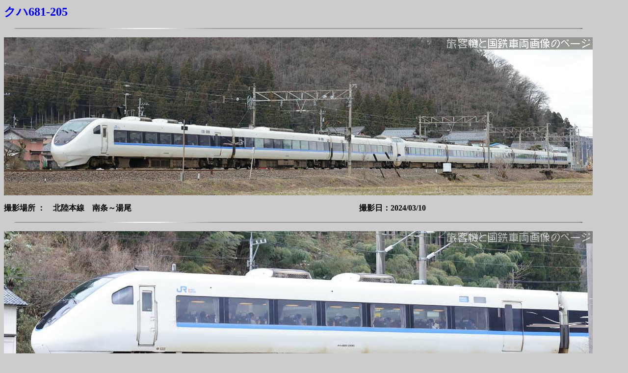

--- FILE ---
content_type: text/html
request_url: http://air-int.kokuden.com/rail/ec/ec681/tc681-205.htm
body_size: 5348
content:
<!DOCTYPE HTML PUBLIC "-//W3C//DTD HTML 4.01 Transitional//EN">
<HTML>
<HEAD>
<META name="GENERATOR" content="IBM WebSphere Studio Homepage Builder Version 11.0.3.0 for Windows">
<META http-equiv="Content-Type" content="text/html; charset=Shift_JIS">
<META http-equiv="Content-Style-Type" content="text/css">
<TITLE>クハ681-205の画像です</TITLE>
</HEAD>
<BODY bgcolor="#cccccc" oncontextmenu="return false;">
<P><FONT color="#0000ff"><A name="クハ681-205"><FONT size="5" color="#0000ff" face="ＭＳ Ｐゴシック"><B>クハ681-205</B></FONT></A></FONT></P>
<P><IMG src="../../st10_l2.gif" width="1200" height="4" border="0"></P>
<P><IMG src="tc681-205_20240310_(240).jpg" width="1200" height="322" border="0"></P>
<P><B>撮影場所 ：　北陸本線　南条～湯尾　　　　　　　　　　　　　　　　　　　　　　　　　　　　　撮影日：2024/03/10</B></P>
<P><IMG src="st10_l2.gif" width="1200" height="4" border="0"></P>
<P><IMG src="tc681-205_20240310_(239).jpg" width="1200" height="348" border="0"></P>
<P><B>撮影場所 ：　北陸本線　南条～湯尾　　　　　　　　　　　　　　　　　　　　　　　　　　　　　撮影日：2024/03/10</B></P>
<P><IMG src="st10_l2.gif" width="1200" height="4" border="0"></P>
<P><IMG src="tc681-205_20240223_(620).jpg" width="1200" height="292" border="0"></P>
<P><B>撮影場所 ：　北陸本線　南条～湯尾　　　　　　　　　　　　　　　　　　　　　　　　　　　　　撮影日：2024/02/23</B></P>
<P><IMG src="st10_l2.gif" width="1200" height="4" border="0"></P>
<P><IMG src="tc681-205_20240223_(619).jpg" width="1200" height="332" border="0"></P>
<P><B>撮影場所 ：　北陸本線　南条～湯尾　　　　　　　　　　　　　　　　　　　　　　　　　　　　　撮影日：2024/02/23</B></P>
<P><IMG src="st10_l2.gif" width="1200" height="4" border="0"></P>
<P><IMG src="tc681-205_20240223_(163).jpg" width="1200" height="282" border="0"></P>
<P><B>撮影場所 ：　北陸本線　南条～湯尾　　　　　　　　　　　　　　　　　　　　　　　　　　　　　撮影日：2024/02/23</B></P>
<P><IMG src="st10_l2.gif" width="1200" height="4" border="0"></P>
<P><IMG src="tc681-205_20240223_(161).jpg" width="1200" height="286" border="0"></P>
<P><B>撮影場所 ：　北陸本線　南条～湯尾　　　　　　　　　　　　　　　　　　　　　　　　　　　　　撮影日：2024/02/23</B></P>
<P><IMG src="st10_l2.gif" width="1200" height="4" border="0"></P>
<P><IMG src="tc681-205_20230626_(323).jpg" width="1132" height="1200" border="0"></P>
<P><B>撮影場所 ：　東海道本線　塚本　　　　　　　　　　　　　　　　　　　　　　　　　　　　　　　　撮影日：2023/06/26</B></P>
<P><IMG src="st10_l2.gif" width="1200" height="4" border="0"></P>
<P><IMG src="tc681-205_20230612_(127).jpg" width="1200" height="959" border="0"></P>
<P><B>撮影場所 ：　東海道本線　塚本　　　　　　　　　　　　　　　　　　　　　　　　　　　　　　　　撮影日：2023/06/12</B></P>
<P><IMG src="st10_l2.gif" width="1200" height="4" border="0"></P>
<P><IMG src="tc681-205_20230612_(126).jpg" width="1200" height="429" border="0"></P>
<P><B>撮影場所 ：　東海道本線　塚本　　　　　　　　　　　　　　　　　　　　　　　　　　　　　　　　撮影日：2023/06/12</B></P>
<P><IMG src="st10_l2.gif" width="1200" height="4" border="0"></P>
<P><IMG src="tc681-205_20200322_(775).jpg" width="1200" height="439" border="0"></P>
<P><B>撮影場所 ：　東海道本線　高槻～摂津富田　　　　　　　　　　　　　　　　　　　　　　　　　　撮影日：2020/03/22</B>
</P>
<P><IMG src="st10_l2.gif" width="1200" height="4" border="0"></P>
<P><IMG src="tc681-205_20200321_(2203).jpg" width="1200" height="491" border="0"></P>
<P><B>撮影場所 ：　東海道本線　高槻～摂津富田　　　　　　　　　　　　　　　　　　　　　　　　　　撮影日：2020/03/21</B></P>
<P><IMG src="st10_l2.gif" width="1200" height="4" border="0"></P>

<P><IMG src="tc681-205_20150119_(219).jpg" width="1200" height="493" border="0"></P>
<P><B>撮影場所 ：　北陸本線　高岡　　　　　　　　　　　　　　　　　　　　　　　　　　　　　　　　　　　　　　　　　　　　　　撮影日：2015/01/19</B></P>
<P><IMG src="../../st10_l2.gif" width="1200" height="4" border="0"></P>
<P><IMG src="tc681-205_20150119_(217).jpg" width="1200" height="539" border="0"></P>
<P><B>撮影場所 ：　北陸本線　高岡　　　　　　　　　　　　　　　　　　　　　　　　　　　　　　　　　　　　　　　　　　　　　　撮影日：2015/01/19</B></P>
<P><IMG src="../../st10_l2.gif" width="1200" height="4" border="0"></P>
<P><IMG src="tc681-205_20150118_(869).jpg" width="1200" height="303" border="0"></P>
<P><B>撮影場所 ：　北陸本線　加賀笠間付近　　　　　　　　　　　　　　　　　　　　　　　　　　　　　　　　　　　　　　　　撮影日：2015/01/18
</B></P>
<P><IMG src="../../st10_l2.gif" width="1200" height="4" border="0"></P>
<P><IMG src="tc681-205_20150118_(76).jpg" width="1200" height="278" border="0"></P>
<P><B>撮影場所 ：　北陸本線　加賀笠間付近　　　　　　　　　　　　　　　　　　　　　　　　　　　　　　　　　　　　　　　　撮影日：2015/01/18
</B></P>
<P><IMG src="../../st10_l2.gif" width="1200" height="4" border="0"></P>
<P><IMG src="tc681-205_20120807_(147).jpg" width="1200" height="453" border="0"></P>
<P><B>撮影場所 ：　北陸本線　東金沢　　　　　　　　　　　　　　　　　　　　　　　　　　　　　　　　　　　　　　　　　　　　　撮影日：2012/08/07</B></P>
<P><IMG src="../../st10_l2.gif" width="1200" height="4" border="0"></P>
<A href="ec681_index.htm"><B>他の JR西 681系写真 を見る</B></A>

</BODY>
</HTML>


